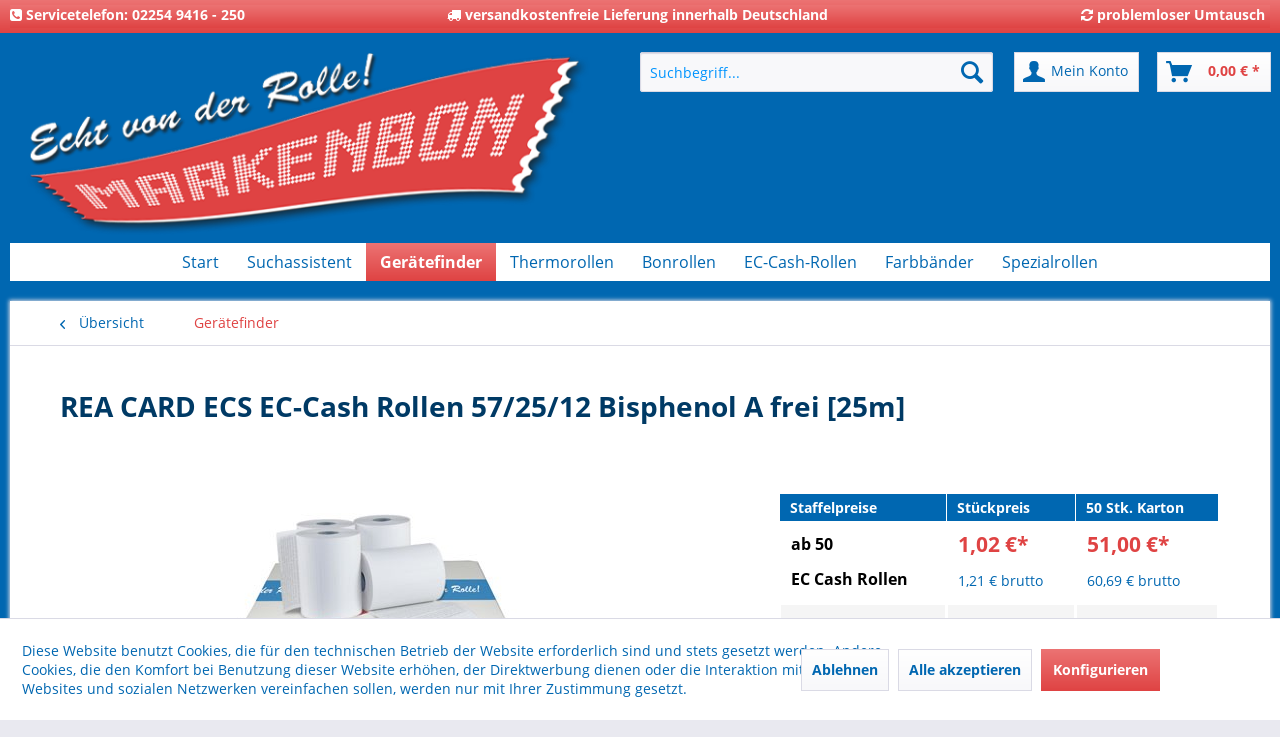

--- FILE ---
content_type: text/html; charset=UTF-8
request_url: https://markenbon.de/mb-t33635805/rea-card-ecs-ec-cash-rollen-57/25/12-bisphenol-a-frei-25m
body_size: 11619
content:
<!DOCTYPE html>
<html class="no-js" lang="de" itemscope="itemscope" itemtype="http://schema.org/WebPage">
<head>
<meta charset="utf-8">
<meta name="author" content="markenbon Versand" />
<meta name="robots" content="index,follow" />
<meta name="revisit-after" content="15 days" />
<meta name="keywords" content="Kassenrollen, EC Rollen, Cashrollen, Farbband, Farbbänder" />
<meta name="description" content="REA CARD ECS EC-Cash Thermorolle 57/25 [Länge: 25 Meter] EC-Rolle thermo vonmarkenbon, echt von der Rolle! markenbon, Ihr verlässlicher Lieferant für…" />
<meta property="og:type" content="website" />
<meta property="og:site_name" content="markenbon Versand | echt von der Rolle" />
<meta property="og:title" content="markenbon Versand | echt von der Rolle" />
<meta property="og:description" content="REA CARD ECS EC-Cash Thermorolle 57/25 [Länge: 25 Meter] EC-Rolle thermo vonmarkenbon, echt von der Rolle! markenbon, Ihr verlässlicher Lieferant für…" />
<meta property="og:image" content="https://markenbon.de/media/image/13/57/af/mabo-logo.png" />
<meta name="twitter:card" content="website" />
<meta name="twitter:site" content="markenbon Versand | echt von der Rolle" />
<meta name="twitter:title" content="markenbon Versand | echt von der Rolle" />
<meta name="twitter:description" content="REA CARD ECS EC-Cash Thermorolle 57/25 [Länge: 25 Meter] EC-Rolle thermo vonmarkenbon, echt von der Rolle! markenbon, Ihr verlässlicher Lieferant für…" />
<meta name="twitter:image" content="https://markenbon.de/media/image/13/57/af/mabo-logo.png" />
<meta itemprop="copyrightHolder" content="markenbon Versand | echt von der Rolle" />
<meta itemprop="copyrightYear" content="2014" />
<meta itemprop="isFamilyFriendly" content="True" />
<meta itemprop="image" content="https://markenbon.de/media/image/13/57/af/mabo-logo.png" />
<meta name="viewport" content="width=device-width, initial-scale=1.0">
<meta name="mobile-web-app-capable" content="yes">
<meta name="apple-mobile-web-app-title" content="markenbon Versand | echt von der Rolle">
<meta name="apple-mobile-web-app-capable" content="yes">
<meta name="apple-mobile-web-app-status-bar-style" content="default">
<link rel="apple-touch-icon-precomposed" href="/themes/Frontend/Responsive/frontend/_public/src/img/apple-touch-icon-precomposed.png">
<link rel="shortcut icon" href="https://markenbon.de/media/unknown/d9/0c/f4/favicon.ico">
<meta name="msapplication-navbutton-color" content="#df4343" />
<meta name="application-name" content="markenbon Versand | echt von der Rolle" />
<meta name="msapplication-starturl" content="https://markenbon.de/" />
<meta name="msapplication-window" content="width=1024;height=768" />
<meta name="msapplication-TileImage" content="/themes/Frontend/Responsive/frontend/_public/src/img/win-tile-image.png">
<meta name="msapplication-TileColor" content="#df4343">
<meta name="theme-color" content="#df4343" />
<title itemprop="name">
REA CARD ECS |
EC Cash Rollen | markenbon Versand
</title>
<link href="/web/cache/1766477399_fd4e4ae8a3efd2ddcbf07e8e058f14ca.css" media="all" rel="stylesheet" type="text/css" />
<link rel="stylesheet" href="https://maxcdn.bootstrapcdn.com/font-awesome/4.4.0/css/font-awesome.min.css">
</head>
<body class="is--ctl-detail is--act-index" >
<div data-paypalUnifiedMetaDataContainer="true" data-paypalUnifiedRestoreOrderNumberUrl="https://markenbon.de/widgets/PaypalUnifiedOrderNumber/restoreOrderNumber" class="is--hidden">
</div>
<div class="page-wrap">
<noscript class="noscript-main">
<div class="alert is--warning">
<div class="alert--icon">
<i class="icon--element icon--warning"></i>
</div>
<div class="alert--content">
Um markenbon&#x20;Versand&#x20;&#x7C;&#x20;echt&#x20;von&#x20;der&#x20;Rolle in vollem Umfang nutzen zu k&ouml;nnen, empfehlen wir Ihnen Javascript in Ihrem Browser zu aktiveren.
</div>
</div>
</noscript>
<header class="header-main">
<div class="mabo-header">
<div class="container">
<div class="mabo-header-column">
<i class="fa fa-phone-square" aria-hidden="true"></i>
<strong>Servicetelefon: 02254 9416 - 250</strong>
</div>
<div class="mabo-header-column">
<i class="fa fa-truck" aria-hidden="true"></i>
<strong>versandkostenfreie Lieferung innerhalb Deutschland</strong>
</div>
<div class="mabo-header-column">
<i class="fa fa-refresh" aria-hidden="true"></i>
<strong>problemloser Umtausch</strong>
</div>
</div>
</div>
<div class="top-bar">
<div class="container block-group">
<nav class="top-bar--navigation block" role="menubar">

    



    

<div class="navigation--entry entry--compare is--hidden" role="menuitem" aria-haspopup="true" data-drop-down-menu="true">
    

</div>
<div class="navigation--entry entry--service has--drop-down" role="menuitem" aria-haspopup="true" data-drop-down-menu="true">
<i class="icon--service"></i> Service/Hilfe
<ul class="service--list is--rounded" role="menu">
<li class="service--entry" role="menuitem">
<a class="service--link" href="javascript:openCookieConsentManager()" title="Cookie Einstellungen" >
Cookie Einstellungen
</a>
</li>
<li class="service--entry" role="menuitem">
<a class="service--link" href="https://markenbon.de/markenbon-versand-kontaktformular" title="Kontakt" >
Kontakt
</a>
</li>
<li class="service--entry" role="menuitem">
<a class="service--link" href="https://markenbon.de/hilfe/support" title="Hilfe / Support" >
Hilfe / Support
</a>
</li>
<li class="service--entry" role="menuitem">
<a class="service--link" href="https://markenbon.de/agb" title="AGB" >
AGB
</a>
</li>
<li class="service--entry" role="menuitem">
<a class="service--link" href="https://markenbon.de/impressum" title="Impressum" >
Impressum
</a>
</li>
</ul>
</div>
</nav>
</div>
</div>
<div class="container header--navigation">
<div class="logo-main block-group" role="banner">
<div class="logo--shop block">
<a class="logo--link" href="https://markenbon.de/" title="markenbon Versand | echt von der Rolle - zur Startseite wechseln">
<picture>
<source srcset="https://markenbon.de/media/image/13/57/af/mabo-logo.png" media="(min-width: 78.75em)">
<source srcset="https://markenbon.de/media/image/13/57/af/mabo-logo.png" media="(min-width: 64em)">
<source srcset="https://markenbon.de/media/image/13/57/af/mabo-logo.png" media="(min-width: 48em)">
<img srcset="https://markenbon.de/media/image/13/57/af/mabo-logo.png" alt="markenbon Versand | echt von der Rolle - zur Startseite wechseln" />
</picture>
</a>
</div>
</div>
<nav class="shop--navigation block-group">
<ul class="navigation--list block-group" role="menubar">
<li class="navigation--entry entry--menu-left" role="menuitem">
<a class="entry--link entry--trigger btn is--icon-left" href="#offcanvas--left" data-offcanvas="true" data-offCanvasSelector=".sidebar-main">
<i class="icon--menu"></i> Menü
</a>
</li>
<li class="navigation--entry entry--search" role="menuitem" data-search="true" aria-haspopup="true" data-minLength="3">
<a class="btn entry--link entry--trigger" href="#show-hide--search" title="Suche anzeigen / schließen">
<i class="icon--search"></i>
<span class="search--display">Suchen</span>
</a>
<form action="/search" method="get" class="main-search--form">
<input type="search" name="sSearch" class="main-search--field" autocomplete="off" autocapitalize="off" placeholder="Suchbegriff..." maxlength="30" />
<button type="submit" class="main-search--button">
<i class="icon--search"></i>
<span class="main-search--text">Suchen</span>
</button>
<div class="form--ajax-loader">&nbsp;</div>
</form>
<div class="main-search--results"></div>
</li>

    <li class="navigation--entry entry--notepad" role="menuitem">
        
        <a href="https://markenbon.de/note" title="Merkzettel" class="btn">
            <i class="icon--heart"></i>
                    </a>
    </li>




    <li class="navigation--entry entry--account"
        role="menuitem"
        data-offcanvas="true"
        data-offCanvasSelector=".account--dropdown-navigation">
        
            <a href="https://markenbon.de/account"
               title="Mein Konto"
               class="btn is--icon-left entry--link account--link">
                <i class="icon--account"></i>
                                    <span class="account--display">
                        Mein Konto
                    </span>
                            </a>
        

            </li>




    <li class="navigation--entry entry--cart" role="menuitem">
        
        <a class="btn is--icon-left cart--link" href="https://markenbon.de/checkout/cart" title="Warenkorb">
            <span class="cart--display">
                                    Warenkorb
                            </span>

            <span class="badge is--primary is--minimal cart--quantity is--hidden">0</span>

            <i class="icon--basket"></i>

            <span class="cart--amount">
                0,00&nbsp;&euro; *
            </span>
        </a>
        <div class="ajax-loader">&nbsp;</div>
    </li>



</ul>
</nav>
<div class="container--ajax-cart" data-collapse-cart="true" data-displayMode="offcanvas"></div>
</div>
</header>
<nav class="navigation-main">
<div class="container" data-menu-scroller="true" data-listSelector=".navigation--list.container" data-viewPortSelector=".navigation--list-wrapper">
<div class="navigation--list-wrapper">
<ul class="navigation--list container" role="menubar" itemscope="itemscope" itemtype="http://schema.org/SiteNavigationElement">
<li class="navigation--entry is--home" role="menuitem"><a class="navigation--link is--first" href="https://markenbon.de/" title="Start" itemprop="url"><span itemprop="name">Start</span></a></li><li class="navigation--entry" role="menuitem"><a class="navigation--link" href="https://markenbon.de/suchassistent/suchassistent" title="Suchassistent" itemprop="url"><span itemprop="name">Suchassistent</span></a></li><li class="navigation--entry is--active" role="menuitem"><a class="navigation--link is--active" href="https://markenbon.de/geraetefinder/geraetefinder" title="Gerätefinder" itemprop="url"><span itemprop="name">Gerätefinder</span></a></li><li class="navigation--entry" role="menuitem"><a class="navigation--link" href="https://markenbon.de/thermorollen/thermorollen-von-44mm-bis-112mm-breite" title="Thermorollen" itemprop="url"><span itemprop="name">Thermorollen</span></a></li><li class="navigation--entry" role="menuitem"><a class="navigation--link" href="https://markenbon.de/bonrollen/holzfreie-kassenrollen-von-38mm-bis-114mm-breite" title="Bonrollen" itemprop="url"><span itemprop="name">Bonrollen</span></a></li><li class="navigation--entry" role="menuitem"><a class="navigation--link" href="https://markenbon.de/ec-cash-rollen/ec-cash-rollen" title="EC-Cash-Rollen" itemprop="url"><span itemprop="name">EC-Cash-Rollen</span></a></li><li class="navigation--entry" role="menuitem"><a class="navigation--link" href="https://markenbon.de/farbbaender/farbbaender-und-walzen" title="Farbbänder" itemprop="url"><span itemprop="name">Farbbänder</span></a></li><li class="navigation--entry" role="menuitem"><a class="navigation--link" href="https://markenbon.de/spezialrollen/" title="Spezialrollen" itemprop="url"><span itemprop="name">Spezialrollen</span></a></li>            </ul>
</div>
</div>
</nav>
<section class="content-main container block-group">
<nav class="content--breadcrumb block">
<a class="breadcrumb--button breadcrumb--link" href="https://markenbon.de/geraetefinder/geraetefinder" title="Übersicht">
<i class="icon--arrow-left"></i>
<span class="breadcrumb--title">Übersicht</span>
</a>
<ul class="breadcrumb--list" role="menu" itemscope itemtype="http://schema.org/BreadcrumbList">
<li class="breadcrumb--entry is--active" itemprop="itemListElement" itemscope itemtype="http://schema.org/ListItem">
<a class="breadcrumb--link" href="https://markenbon.de/geraetefinder/geraetefinder" title="Gerätefinder" itemprop="item">
<link itemprop="url" href="https://markenbon.de/geraetefinder/geraetefinder" />
<span class="breadcrumb--title" itemprop="name">Gerätefinder</span>
</a>
<meta itemprop="position" content="0" />
</li>
</ul>
</nav>
<nav class="product--navigation">
<a href="#" class="navigation--link link--prev">
<div class="link--prev-button">
<span class="link--prev-inner">Zurück</span>
</div>
<div class="image--wrapper">
<div class="image--container"></div>
</div>
</a>
<a href="#" class="navigation--link link--next">
<div class="link--next-button">
<span class="link--next-inner">Vor</span>
</div>
<div class="image--wrapper">
<div class="image--container"></div>
</div>
</a>
</nav>
<div class="content-main--inner">
<aside class="sidebar-main off-canvas">
<div class="navigation--smartphone">
<ul class="navigation--list ">
<li class="navigation--entry entry--close-off-canvas">
<a href="#close-categories-menu" title="Menü schließen" class="navigation--link">
Menü schließen <i class="icon--arrow-right"></i>
</a>
</li>
</ul>
<div class="mobile--switches">

    



    

</div>
</div>
<div class="sidebar--categories-wrapper" data-subcategory-nav="true" data-mainCategoryId="3" data-categoryId="6724" data-fetchUrl="/widgets/listing/getCategory/categoryId/6724">
<div class="categories--headline navigation--headline">
Kategorien
</div>
<div class="sidebar--categories-navigation">
<ul class="sidebar--navigation categories--navigation navigation--list is--drop-down is--level0 is--rounded" role="menu">
<li class="navigation--entry" role="menuitem">
<a class="navigation--link" href="https://markenbon.de/suchassistent/suchassistent" data-categoryId="6705" data-fetchUrl="/widgets/listing/getCategory/categoryId/6705" title="Suchassistent" >
Suchassistent
</a>
</li>
<li class="navigation--entry is--active" role="menuitem">
<a class="navigation--link is--active" href="https://markenbon.de/geraetefinder/geraetefinder" data-categoryId="6724" data-fetchUrl="/widgets/listing/getCategory/categoryId/6724" title="Gerätefinder" >
Gerätefinder
</a>
</li>
<li class="navigation--entry has--sub-children" role="menuitem">
<a class="navigation--link link--go-forward" href="https://markenbon.de/thermorollen/thermorollen-von-44mm-bis-112mm-breite" data-categoryId="6" data-fetchUrl="/widgets/listing/getCategory/categoryId/6" title="Thermorollen" >
Thermorollen
<span class="is--icon-right">
<i class="icon--arrow-right"></i>
</span>
</a>
</li>
<li class="navigation--entry has--sub-children" role="menuitem">
<a class="navigation--link link--go-forward" href="https://markenbon.de/bonrollen/holzfreie-kassenrollen-von-38mm-bis-114mm-breite" data-categoryId="7" data-fetchUrl="/widgets/listing/getCategory/categoryId/7" title="Bonrollen" >
Bonrollen
<span class="is--icon-right">
<i class="icon--arrow-right"></i>
</span>
</a>
</li>
<li class="navigation--entry has--sub-children" role="menuitem">
<a class="navigation--link link--go-forward" href="https://markenbon.de/ec-cash-rollen/ec-cash-rollen" data-categoryId="8" data-fetchUrl="/widgets/listing/getCategory/categoryId/8" title="EC-Cash-Rollen" >
EC-Cash-Rollen
<span class="is--icon-right">
<i class="icon--arrow-right"></i>
</span>
</a>
</li>
<li class="navigation--entry has--sub-children" role="menuitem">
<a class="navigation--link link--go-forward" href="https://markenbon.de/farbbaender/farbbaender-und-walzen" data-categoryId="26" data-fetchUrl="/widgets/listing/getCategory/categoryId/26" title="Farbbänder" >
Farbbänder
<span class="is--icon-right">
<i class="icon--arrow-right"></i>
</span>
</a>
</li>
<li class="navigation--entry has--sub-children" role="menuitem">
<a class="navigation--link link--go-forward" href="https://markenbon.de/spezialrollen/" data-categoryId="6727" data-fetchUrl="/widgets/listing/getCategory/categoryId/6727" title="Spezialrollen" >
Spezialrollen
<span class="is--icon-right">
<i class="icon--arrow-right"></i>
</span>
</a>
</li>
</ul>
</div>
<div class="shop-sites--container is--rounded">
<div class="shop-sites--headline navigation--headline">
Informationen
</div>
<ul class="shop-sites--navigation sidebar--navigation navigation--list is--drop-down is--level0" role="menu">
<li class="navigation--entry" role="menuitem">
<a class="navigation--link" href="javascript:openCookieConsentManager()" title="Cookie Einstellungen" data-categoryId="51" data-fetchUrl="/widgets/listing/getCustomPage/pageId/51" >
Cookie Einstellungen
</a>
</li>
<li class="navigation--entry" role="menuitem">
<a class="navigation--link" href="https://markenbon.de/markenbon-versand-kontaktformular" title="Kontakt" data-categoryId="1" data-fetchUrl="/widgets/listing/getCustomPage/pageId/1" >
Kontakt
</a>
</li>
<li class="navigation--entry" role="menuitem">
<a class="navigation--link" href="https://markenbon.de/hilfe/support" title="Hilfe / Support" data-categoryId="2" data-fetchUrl="/widgets/listing/getCustomPage/pageId/2" >
Hilfe / Support
</a>
</li>
<li class="navigation--entry" role="menuitem">
<a class="navigation--link" href="https://markenbon.de/agb" title="AGB" data-categoryId="4" data-fetchUrl="/widgets/listing/getCustomPage/pageId/4" >
AGB
</a>
</li>
<li class="navigation--entry" role="menuitem">
<a class="navigation--link" href="https://markenbon.de/impressum" title="Impressum" data-categoryId="3" data-fetchUrl="/widgets/listing/getCustomPage/pageId/3" >
Impressum
</a>
</li>
</ul>
</div>
</div>
</aside>
<div class="content--wrapper">
<div class="content product--details" itemscope itemtype="http://schema.org/Product" data-product-navigation="/widgets/listing/productNavigation" data-category-id="6724" data-main-ordernumber="T33635805" data-ajax-wishlist="true" data-compare-ajax="true" data-ajax-variants-container="true">
<header class="product--header">
<div class="product--info">
<h1 class="product--title" itemprop="name">
REA CARD ECS EC-Cash Rollen 57/25/12 Bisphenol A frei [25m]
</h1>
<meta itemprop="gtin13" content="4052372358056"/>
</div>
</header>
<div class="product--detail-upper block-group">
<div class="product--image-container image-slider" data-image-slider="true" data-image-gallery="true" data-maxZoom="1" data-thumbnails=".image--thumbnails" >
<div class="image-slider--container no--thumbnails">
<div class="image-slider--slide">
<div class="image--box image-slider--item">
<span class="image--element" data-img-large="https://markenbon.de/media/image/27/cd/06/markenbon_ec_1280x1280.jpg" data-img-small="https://markenbon.de/media/image/da/7b/da/markenbon_ec_200x200.jpg" data-img-original="https://markenbon.de/media/image/ca/c4/e8/markenbon_ec.jpg" data-alt="REA CARD ECS EC-Cash Rollen 57/25/12 Bisphenol A frei [25m]">
<span class="image--media">
<img srcset="https://markenbon.de/media/image/b8/73/23/markenbon_ec_600x600.jpg" src="https://markenbon.de/media/image/b8/73/23/markenbon_ec_600x600.jpg" alt="REA CARD ECS EC-Cash Rollen 57/25/12 Bisphenol A frei [25m]" itemprop="image" />
</span>
</span>
</div>
</div>
</div>
</div>
<div class="product--buybox block">
<div itemprop="brand" itemtype="https://schema.org/Brand" itemscope>
<meta itemprop="name" content="REA CARD" />
</div>
<div itemprop="offers" itemscope itemtype="http://schema.org/AggregateOffer" class="buybox--inner">
<meta itemprop="lowPrice" content="0.96"/>
<meta itemprop="highPrice" content="1.02"/>
<meta itemprop="offerCount" content="3"/>
<div class="block-prices--container block-price--T33635805">
<table class="block-prices--table">
<thead class="block-prices--head">
<tr class="block-prices--row">
<th class="block-prices--cell">
Staffelpreise
</th>
<th class="block-prices--cell">
Stückpreis
</th>
<th class="block-prices--cell">
50 Stk. Karton
</th>
</tr>
</thead>
<tbody class="block-prices--body">
<tr class="block-prices--row is--primary">
<td class="block-prices--cell">
<span class="block-prices--quantity staffel">ab 50<br>
EC Cash Rollen
</span>
</td>
<td class="block-prices--cell">
<span class="nettoPreis">1,02&nbsp;&euro;*<br></span>
<span class="bruttoPreis">1,21 &euro; brutto</span>
</td>
<td class="block-prices--cell">
<span class="nettoPreis">51,00 &euro;*</br></span>
<span class="bruttoPreis">60,69 &euro; brutto</span>
</td>
</tr>
<tr class="block-prices--row is--secondary">
<td class="block-prices--cell">
<span class="block-prices--quantity staffel">ab 100<br>
EC Cash Rollen
</span>
</td>
<td class="block-prices--cell">
<span class="nettoPreis">0,99&nbsp;&euro;*<br></span>
<span class="bruttoPreis">1,18 &euro; brutto</span>
</td>
<td class="block-prices--cell">
<span class="nettoPreis">49,50 &euro;*</br></span>
<span class="bruttoPreis">58,90 &euro; brutto</span>
</td>
</tr>
<tr class="block-prices--row is--primary">
<td class="block-prices--cell">
<span class="block-prices--quantity staffel">ab 150<br>
EC Cash Rollen
</span>
</td>
<td class="block-prices--cell">
<span class="nettoPreis">0,96&nbsp;&euro;*<br></span>
<span class="bruttoPreis">1,14 &euro; brutto</span>
</td>
<td class="block-prices--cell">
<span class="nettoPreis">48,00 &euro;*</br></span>
<span class="bruttoPreis">57,12 &euro; brutto</span>
</td>
</tr>
</tbody>
</table>
</div>
<p class="buybox--info" data-modal="true">
* Preise zzgl. gesetzlicher MwSt. <a title="Versandkosten" href="https://markenbon.de/versand-und-zahlungsbedingungen" style="text-decoration:underline">zzgl. Versandkosten</a>
</p>
<input id="price_T33635805" type="hidden" value="1.02">
<div class="product--delivery">
<link itemprop="availability" href="http://schema.org/InStock" />
<p class="delivery--information">
<span class="delivery--text delivery--text-available">
<i class="delivery--status-icon delivery--status-available"></i>
sofort lieferbar, Lieferfrist 1-3 Tage.
</span>
</p>
</div>
<div class="product--configurator">
</div>
<form name="sAddToBasket" method="post" action="https://markenbon.de/checkout/addArticle" class="buybox--form" data-add-article="true" data-eventName="submit" data-showModal="false" data-addArticleUrl="https://markenbon.de/checkout/ajaxAddArticleCart">
<input type="hidden" name="sActionIdentifier" value=""/>
<input type="hidden" name="sAddAccessories" id="sAddAccessories" value=""/>
<input type="hidden" name="sAdd" value="T33635805"/>
<div class="buybox--button-container block-group">
<div class="buybox--quantity block">
<div class="select-field">
<select id="sQuantity" name="sQuantity" class="quantity--select">
<option value="50">50 Stück</option>
<option value="100">100 Stück</option>
<option value="150">150 Stück</option>
<option value="200">200 Stück</option>
<option value="250">250 Stück</option>
<option value="300">300 Stück</option>
<option value="350">350 Stück</option>
<option value="400">400 Stück</option>
<option value="450">450 Stück</option>
<option value="500">500 Stück</option>
<option value="550">550 Stück</option>
<option value="600">600 Stück</option>
<option value="650">650 Stück</option>
<option value="700">700 Stück</option>
<option value="750">750 Stück</option>
<option value="800">800 Stück</option>
<option value="850">850 Stück</option>
<option value="900">900 Stück</option>
<option value="950">950 Stück</option>
</select>
</div>
</div>
<button class="buybox--button block btn is--primary is--icon-right is--center is--large" name="In den Warenkorb">
<span class="buy-btn--cart-add">In den</span> <span class="buy-btn--cart-text">Warenkorb</span> <i class="icon--arrow-right"></i>
</button>
<div class="paypal-unified-ec--outer-button-container">
<div class="paypal-unified-ec--button-container right" data-paypalUnifiedEcButton="true" data-clientId="AQQ_liGUCLr0LPACQW5vEK7YwXb__6gIzf3ML9Aa0n5Eeavb-wkIk__oReTwLIlwBWa0LNm9xmhjH7ib" data-currency="EUR" data-paypalIntent="CAPTURE" data-createOrderUrl="https://markenbon.de/widgets/PaypalUnifiedV2ExpressCheckout/createOrder" data-onApproveUrl="https://markenbon.de/widgets/PaypalUnifiedV2ExpressCheckout/onApprove" data-confirmUrl="https://markenbon.de/checkout/confirm" data-color="gold" data-shape="rect" data-size="responsive" data-label="checkout" data-layout="vertical" data-locale="de_DE" data-productNumber="T33635805" data-buyProductDirectly="true" data-riskManagementMatchedProducts='' data-esdProducts='' data-communicationErrorMessage="Während der Kommunikation mit dem Zahlungsanbieter ist ein Fehler aufgetreten, bitte versuchen Sie es später erneut." data-communicationErrorTitle="Es ist ein Fehler aufgetreten" data-riskManagementErrorTitle="Fehlermeldung:" data-riskManagementErrorMessage="Die gewählte Zahlungsart kann mit Ihrem aktuellen Warenkorb nicht genutzt werden. Diese Entscheidung basiert auf einem automatisierten Datenverarbeitungsverfahren." data-showPayLater=0
data-isListing=
>
</div>
</div>
</div>
</form>
<nav class="product--actions">
<form action="https://markenbon.de/compare/add_article/articleID/123380" method="post" class="action--form">
<button type="submit" data-product-compare-add="true" title="Vergleichen" class="action--link action--compare">
<i class="icon--compare"></i> Vergleichen
</button>
</form>
<form action="https://markenbon.de/note/add/ordernumber/T33635805" method="post" class="action--form">
<button type="submit" class="action--link link--notepad" title="Auf den Merkzettel" data-ajaxUrl="https://markenbon.de/note/ajaxAdd/ordernumber/T33635805" data-text="Gemerkt">
<i class="icon--heart"></i> <span class="action--text">Merken</span>
</button>
</form>
</nav>
</div>
<ul class="product--base-info list--unstyled">
<li class="base-info--entry entry--sku">
<strong class="entry--label">
Artikel-Nr.:
</strong>
<meta itemprop="productID" content="123380"/>
<span class="entry--content" itemprop="sku">
T33635805
</span>
</li>
<li class="base-info--entry entry-attribute">
<strong class="entry--label">
<span class="frontend_detail_content_buy_container">Kartoninhalt:</span>
</strong>
<span class="entry--content">
50
EC Rollen
</span>
</li>
<li class="base-info--entry entry-attribute">
<strong class="entry--label">
EAN:
</strong>
<span class="entry--content">
4052372358056
</span>
</li>
<li class="base-info--entry entry-attribute">
<strong class="entry--label">passend f&uuml;r:</strong>
<span class="entry--content">REA CARD</span>
<span class="entry--content">ECS</span>
</li>
</ul>
</div>
</div>
<div class="tab-menu--product">
<div class="tab--navigation">
<a href="#" class="tab--link" title="Beschreibung" data-tabName="description">Beschreibung</a>
<a class="tab--link" title="" href="#">Produktsicherheit</a>
</div>
<div class="tab--container-list">
<div class="tab--container">
<div class="tab--header">
<a href="#" class="tab--title" title="Beschreibung">Beschreibung</a>
</div>
<div class="tab--preview">
REA CARD ECS EC-Cash Thermorolle 57/25 [Länge: 25 Meter] EC-Rolle thermo von markenbon, echt...<a href="#" class="tab--link" title=" mehr"> mehr</a>
</div>
<div class="tab--content">
<div class="buttons--off-canvas">
<a href="#" title="Menü schließen" class="close--off-canvas">
<i class="icon--arrow-left"></i>
Menü schließen
</a>
</div>
<div class="content--description">
<div class="content--title">
Produktinformationen "REA CARD ECS EC-Cash Rollen 57/25/12 Bisphenol A frei [25m]"
</div>
<div class="product--description" itemprop="description">
<p><h2>REA CARD ECS EC-Cash Thermorolle 57/25 [Länge: 25 Meter] EC-Rolle thermo von<br>markenbon, echt von der Rolle!</h2></p>  <p>markenbon, Ihr verlässlicher Lieferant für REA CARD-Zubehör.</p>  <p>Diese REA CARD 57/25 EC Thermorolle hat die folgenden Abmessungen:</p> <ul> <li>Rollenbreite: 57mm</li> <li>Rollendurchmesser: 45mm</li> <li>Rollenlänge: 25m</li> <li>Durchmesser des Innenkerns: 12mm</li> <li>Rollenfarbe: weiß</li> <li>Papierbeschichtung der Rolle: Außenbeschichtung (Standard)</li> </ul>  <p>Den Lastschrifttext auf der Rückseite dieser EC-Cash Rolle finden Sie hier: <a href="https://www.markenbon.de/EC-Lastschrifttext" target="_self" title="EC Lastschrifttext">EC Text - Lastschriftaufdruck Rückseite</a></p>  <p>Für REA CARD Thermodruck-Geräte sind diese markenbon Terminalrollen 57/25 von markenbon im ECS getestet. Der markenbon ist der Qualitätsbon aus Thermopapier für Ihren REA CARD ECS.</p>  <p>markenbon ist Ihr Lieferant für Qualitäts- und Markenzubehör für REA CARD EC Terminals, Kreditkartenterminals, Bankomat Terminals, EC-Cash Terminals, Zahlungsautomaten und Elektronische Zahlungssysteme wie das Modell ECS.</p>  <p>Die EC-Cash Kreditkartenrollen 57/25 für REA CARD sind mit 50 Stück im stabilem Umkarton verpackt. Das Gewicht des Kartons beträgt 3,800 KG. Eine einzelne Rolle für das Modell ECS wiegt 76g.</p>  <p>Diese REA CARD EC-Cash Rolle finden Sie in Österreich unter der Bezeichnung Bankomatrolle.</p>  <p><a href="https://www.markenbon.de/hinweise_zur_haltbarkeit" target="_self" title="Hinweise zur Produkthaltbarkeit">*Hinweise zur Produkthaltbarkeit von Thermorollen</a></p>  <p>Immer auf der sicheren Seite mit dem markenbon Rücknahmeversprechen. Jeden ungebrauchten markenbon Artikel können Sie ohne Angabe von Gründen zurückgeben, egal wann! Senden Sie den Artikel einfach zurück und Sie erhalten eine Kaufpreiserstattung.</p>  <p>markenbon liefert versandkostenfrei innerhalb von Deutschland.</p>  <p>markenbon, echt von der Rolle. Denn markenbon Produkte garantieren Zufriedenheit und Zuverlässigkeit, tagein tagaus.</p>
</div>
<div class="product--properties panel has--border">
<table class="product--properties-table">
<tr class="product--properties-row">
<td class="product--properties-label is--bold">Hersteller:</td>
<td class="product--properties-value">REA CARD</td>
</tr>
<tr class="product--properties-row">
<td class="product--properties-label is--bold">Modell:</td>
<td class="product--properties-value">ECS</td>
</tr>
</table>
</div>
<div class="content--title">
Weiterführende Links zu "REA CARD ECS EC-Cash Rollen 57/25/12 Bisphenol A frei [25m]"
</div>
<ul class="content--list list--unstyled">
<li class="list--entry">
<a href="https://markenbon.de/anfrage-formular?sInquiry=detail&sOrdernumber=T33635805" rel="nofollow" class="content--link link--contact" title="Fragen zum Artikel?">
<i class="icon--arrow-right"></i> Fragen zum Artikel?
</a>
</li>
<li class="list--entry">
<a href="https://markenbon.de/rea-card/" target="_parent" class="content--link link--supplier" title="Weitere Artikel von REA CARD">
<i class="icon--arrow-right"></i> Weitere Artikel von REA CARD
</a>
</li>
</ul>
</div>
</div>
</div>
<div class="tab--container">
<div class="tab--header"><a class="tab--title" title="Produktsicherheit" href="#">Produktsicherheit</a></div>
<div class="tab--preview">2<a href="#" class="tab--link" title=" mehr"> mehr</a></div>
<div class="tab--content">
<div class="buttons--off-canvas">
<a class="close--off-canvas" href="#">
<i class="icon--arrow-left"></i>
Zur&uuml;ck
</a>
</div>
<div class="custom-content--description">
<div class="product--description">
<p>
<h2>Produktsicherheit</h2>
<h3>Hersteller:</h3>
<b>markenbon Versand</b><br>
D&uuml;tzhofer Stra&szlig;e 9<br>
53913 Swisttal<br>
Telefon: +49 (0)2254 - 94 16 250<br>
E-Mail: <a href="mailto:info@markenbon.de">info@markenbon.de</a><br>
Internet: <a href="https://www.markenbon.de">www.markenbon.de</a></p>
<p><hr></p>
<p>Bei Fragen zur Produktsicherheit oder zur Verwendung k&ouml;nnen Sie uns jederzeit kontaktieren:<br></p>
<p>
<b>markenbon Versand</b><br>
D&uuml;tzhofer Stra&szlig;e 9<br>
53913 Swisttal<br>
Telefon: +49 (0)2254 - 94 16 250<br>
eMail: <a href="mailto:info@markenbon.de">info@markenbon.de</a></p>
</div>
</div>
</div>
</div>
</div>
</div>
<div class="tab-menu--cross-selling">
<div class="tab--navigation">
</div>
<div class="tab--container-list">
</div>
</div>
</div>
</div>
<div id='cookie-consent' class='off-canvas is--left' data-cookie-consent-manager='true'>
<div class='cookie-consent--header cookie-consent--close'>
Cookie-Einstellungen
<i class="icon--arrow-right"></i>
</div>
<div class='cookie-consent--description'>
Diese Website benutzt Cookies, die für den technischen Betrieb der Website erforderlich sind und stets gesetzt werden. Andere Cookies, die den Komfort bei Benutzung dieser Website erhöhen, der Direktwerbung dienen oder die Interaktion mit anderen Websites und sozialen Netzwerken vereinfachen sollen, werden nur mit Ihrer Zustimmung gesetzt.
</div>
<div class='cookie-consent--configuration'>
<div class='cookie-consent--configuration-header'>
<div class='cookie-consent--configuration-header-text'>Konfiguration</div>
</div>
<div class='cookie-consent--configuration-main'>
<div class='cookie-consent--group'>
<input type="hidden" class="cookie-consent--group-name" value="technical" />
<label class="cookie-consent--group-state cookie-consent--state-input cookie-consent--required">
<input type="checkbox" name="technical-state" class="cookie-consent--group-state-input" disabled="disabled" checked="checked"/>
<span class="cookie-consent--state-input-element"></span>
</label>
<div class='cookie-consent--group-title' data-collapse-panel='true' data-contentSiblingSelector=".cookie-consent--group-container">
<div class="cookie-consent--group-title-label cookie-consent--state-label">
Technisch erforderlich
</div>
<span class="cookie-consent--group-arrow is-icon--right">
<i class="icon--arrow-right"></i>
</span>
</div>
<div class='cookie-consent--group-container'>
<div class='cookie-consent--group-description'>
Diese Cookies sind für die Grundfunktionen des Shops notwendig.
</div>
<div class='cookie-consent--cookies-container'>
<div class='cookie-consent--cookie'>
<input type="hidden" class="cookie-consent--cookie-name" value="cookieDeclined" />
<label class="cookie-consent--cookie-state cookie-consent--state-input cookie-consent--required">
<input type="checkbox" name="cookieDeclined-state" class="cookie-consent--cookie-state-input" disabled="disabled" checked="checked" />
<span class="cookie-consent--state-input-element"></span>
</label>
<div class='cookie--label cookie-consent--state-label'>
Alle Cookies ablehnen
</div>
</div>
<div class='cookie-consent--cookie'>
<input type="hidden" class="cookie-consent--cookie-name" value="allowCookie" />
<label class="cookie-consent--cookie-state cookie-consent--state-input cookie-consent--required">
<input type="checkbox" name="allowCookie-state" class="cookie-consent--cookie-state-input" disabled="disabled" checked="checked" />
<span class="cookie-consent--state-input-element"></span>
</label>
<div class='cookie--label cookie-consent--state-label'>
Alle Cookies annehmen
</div>
</div>
<div class='cookie-consent--cookie'>
<input type="hidden" class="cookie-consent--cookie-name" value="shop" />
<label class="cookie-consent--cookie-state cookie-consent--state-input cookie-consent--required">
<input type="checkbox" name="shop-state" class="cookie-consent--cookie-state-input" disabled="disabled" checked="checked" />
<span class="cookie-consent--state-input-element"></span>
</label>
<div class='cookie--label cookie-consent--state-label'>
Ausgewählter Shop
</div>
</div>
<div class='cookie-consent--cookie'>
<input type="hidden" class="cookie-consent--cookie-name" value="csrf_token" />
<label class="cookie-consent--cookie-state cookie-consent--state-input cookie-consent--required">
<input type="checkbox" name="csrf_token-state" class="cookie-consent--cookie-state-input" disabled="disabled" checked="checked" />
<span class="cookie-consent--state-input-element"></span>
</label>
<div class='cookie--label cookie-consent--state-label'>
CSRF-Token
</div>
</div>
<div class='cookie-consent--cookie'>
<input type="hidden" class="cookie-consent--cookie-name" value="cookiePreferences" />
<label class="cookie-consent--cookie-state cookie-consent--state-input cookie-consent--required">
<input type="checkbox" name="cookiePreferences-state" class="cookie-consent--cookie-state-input" disabled="disabled" checked="checked" />
<span class="cookie-consent--state-input-element"></span>
</label>
<div class='cookie--label cookie-consent--state-label'>
Cookie-Einstellungen
</div>
</div>
<div class='cookie-consent--cookie'>
<input type="hidden" class="cookie-consent--cookie-name" value="x-cache-context-hash" />
<label class="cookie-consent--cookie-state cookie-consent--state-input cookie-consent--required">
<input type="checkbox" name="x-cache-context-hash-state" class="cookie-consent--cookie-state-input" disabled="disabled" checked="checked" />
<span class="cookie-consent--state-input-element"></span>
</label>
<div class='cookie--label cookie-consent--state-label'>
Individuelle Preise
</div>
</div>
<div class='cookie-consent--cookie'>
<input type="hidden" class="cookie-consent--cookie-name" value="nocache" />
<label class="cookie-consent--cookie-state cookie-consent--state-input cookie-consent--required">
<input type="checkbox" name="nocache-state" class="cookie-consent--cookie-state-input" disabled="disabled" checked="checked" />
<span class="cookie-consent--state-input-element"></span>
</label>
<div class='cookie--label cookie-consent--state-label'>
Kundenspezifisches Caching
</div>
</div>
<div class='cookie-consent--cookie'>
<input type="hidden" class="cookie-consent--cookie-name" value="paypal-cookies" />
<label class="cookie-consent--cookie-state cookie-consent--state-input cookie-consent--required">
<input type="checkbox" name="paypal-cookies-state" class="cookie-consent--cookie-state-input" disabled="disabled" checked="checked" />
<span class="cookie-consent--state-input-element"></span>
</label>
<div class='cookie--label cookie-consent--state-label'>
PayPal-Zahlungen
</div>
</div>
<div class='cookie-consent--cookie'>
<input type="hidden" class="cookie-consent--cookie-name" value="session" />
<label class="cookie-consent--cookie-state cookie-consent--state-input cookie-consent--required">
<input type="checkbox" name="session-state" class="cookie-consent--cookie-state-input" disabled="disabled" checked="checked" />
<span class="cookie-consent--state-input-element"></span>
</label>
<div class='cookie--label cookie-consent--state-label'>
Session
</div>
</div>
<div class='cookie-consent--cookie'>
<input type="hidden" class="cookie-consent--cookie-name" value="currency" />
<label class="cookie-consent--cookie-state cookie-consent--state-input cookie-consent--required">
<input type="checkbox" name="currency-state" class="cookie-consent--cookie-state-input" disabled="disabled" checked="checked" />
<span class="cookie-consent--state-input-element"></span>
</label>
<div class='cookie--label cookie-consent--state-label'>
Währungswechsel
</div>
</div>
</div>
</div>
</div>
<div class='cookie-consent--group'>
<input type="hidden" class="cookie-consent--group-name" value="comfort" />
<label class="cookie-consent--group-state cookie-consent--state-input">
<input type="checkbox" name="comfort-state" class="cookie-consent--group-state-input"/>
<span class="cookie-consent--state-input-element"></span>
</label>
<div class='cookie-consent--group-title' data-collapse-panel='true' data-contentSiblingSelector=".cookie-consent--group-container">
<div class="cookie-consent--group-title-label cookie-consent--state-label">
Komfortfunktionen
</div>
<span class="cookie-consent--group-arrow is-icon--right">
<i class="icon--arrow-right"></i>
</span>
</div>
<div class='cookie-consent--group-container'>
<div class='cookie-consent--group-description'>
Diese Cookies werden genutzt um das Einkaufserlebnis noch ansprechender zu gestalten, beispielsweise für die Wiedererkennung des Besuchers.
</div>
<div class='cookie-consent--cookies-container'>
<div class='cookie-consent--cookie'>
<input type="hidden" class="cookie-consent--cookie-name" value="sUniqueID" />
<label class="cookie-consent--cookie-state cookie-consent--state-input">
<input type="checkbox" name="sUniqueID-state" class="cookie-consent--cookie-state-input" />
<span class="cookie-consent--state-input-element"></span>
</label>
<div class='cookie--label cookie-consent--state-label'>
Merkzettel
</div>
</div>
</div>
</div>
</div>
<div class='cookie-consent--group'>
<input type="hidden" class="cookie-consent--group-name" value="statistics" />
<label class="cookie-consent--group-state cookie-consent--state-input">
<input type="checkbox" name="statistics-state" class="cookie-consent--group-state-input"/>
<span class="cookie-consent--state-input-element"></span>
</label>
<div class='cookie-consent--group-title' data-collapse-panel='true' data-contentSiblingSelector=".cookie-consent--group-container">
<div class="cookie-consent--group-title-label cookie-consent--state-label">
Statistik & Tracking
</div>
<span class="cookie-consent--group-arrow is-icon--right">
<i class="icon--arrow-right"></i>
</span>
</div>
<div class='cookie-consent--group-container'>
<div class='cookie-consent--cookies-container'>
<div class='cookie-consent--cookie'>
<input type="hidden" class="cookie-consent--cookie-name" value="x-ua-device" />
<label class="cookie-consent--cookie-state cookie-consent--state-input">
<input type="checkbox" name="x-ua-device-state" class="cookie-consent--cookie-state-input" />
<span class="cookie-consent--state-input-element"></span>
</label>
<div class='cookie--label cookie-consent--state-label'>
Endgeräteerkennung
</div>
</div>
<div class='cookie-consent--cookie'>
<input type="hidden" class="cookie-consent--cookie-name" value="partner" />
<label class="cookie-consent--cookie-state cookie-consent--state-input">
<input type="checkbox" name="partner-state" class="cookie-consent--cookie-state-input" />
<span class="cookie-consent--state-input-element"></span>
</label>
<div class='cookie--label cookie-consent--state-label'>
Partnerprogramm
</div>
</div>
</div>
</div>
</div>
</div>
</div>
<div class="cookie-consent--save">
<input class="cookie-consent--save-button btn is--primary" type="button" value="Einstellungen speichern" />
</div>
</div>
<div class="last-seen-products is--hidden" data-last-seen-products="true">
<div class="last-seen-products--title">
Zuletzt angesehen
</div>
<div class="last-seen-products--slider product-slider" data-product-slider="true">
<div class="last-seen-products--container product-slider--container"></div>
</div>
</div>
</div>
</section>
<footer class="footer-main">
<div class="container">
<div class="footer--columns block-group">
<div class="footer--column column--hotline is--first block">
<div class="column--headline">Service Hotline</div>
<div class="column--content">
<p class="column--desc">Telefonische Bestellung und</br>Beratung unter:<br /><br /><strong style="font-size:19px;"><font color = #0067B1>02254 - 94 16 250</font></strong><br/>Mo - Do, 08:15 Uhr - 16:00 Uhr<br/>Fr, 09:00 Uhr - 16:00 Uhr</p>
</div>
</div>
<div class="footer--column column--menu block">
<div class="column--headline">Shop Service</div>
<nav class="column--navigation column--content">
<ul class="navigation--list" role="menu">
<li class="navigation--entry" role="menuitem">
<a class="navigation--link" href="https://markenbon.de/reklamation" title="Reklamation" target="_self">
Reklamation
</a>
</li>
<li class="navigation--entry" role="menuitem">
<a class="navigation--link" href="https://markenbon.de/versand-und-zahlungsbedingungen" title="Versand und Zahlungsbedingungen">
Versand und Zahlungsbedingungen
</a>
</li>
<li class="navigation--entry" role="menuitem">
<a class="navigation--link" href="https://markenbon.de/widerrufsrecht" title="Widerrufsrecht">
Widerrufsrecht
</a>
</li>
</ul>
</nav>
</div>
<div class="footer--column column--menu block">
<div class="column--headline">Informationen</div>
<nav class="column--navigation column--content">
<ul class="navigation--list" role="menu">
<li class="navigation--entry" role="menuitem">
<a class="navigation--link" href="javascript:openCookieConsentManager()" title="Cookie Einstellungen">
Cookie Einstellungen
</a>
</li>
<li class="navigation--entry" role="menuitem">
<a class="navigation--link" href="https://markenbon.de/markenbon-versand-kontaktformular" title="Kontakt">
Kontakt
</a>
</li>
<li class="navigation--entry" role="menuitem">
<a class="navigation--link" href="https://markenbon.de/datenschutz" title="Datenschutz">
Datenschutz
</a>
</li>
<li class="navigation--entry" role="menuitem">
<a class="navigation--link" href="https://markenbon.de/agb" title="AGB">
AGB
</a>
</li>
<li class="navigation--entry" role="menuitem">
<a class="navigation--link" href="https://markenbon.de/impressum" title="Impressum">
Impressum
</a>
</li>
</ul>
</nav>
</div>
<div class="footer--column column--newsletter is--last block">
<div class="column--headline">SSL verschlüsselt sicher bezahlen</div>
<nav class="column--navigation column--content">
<ul class="navigation--list" role="menu">
<li class="navigation--entry" role="menuitem">
<a class="navigation--link" href="https://markenbon.de/./versand-und-zahlungsbedingungen" title="Versand- und Zahlungsbedingungen">
Lastschrift
</a>
</li>
<li class="navigation--entry" role="menuitem">
<a class="navigation--link" href="https://markenbon.de/./versand-und-zahlungsbedingungen" title="Versand- und Zahlungsbedingungen">
Vorkasse
</a>
</li>
<li class="navigation--entry" role="menuitem">
<a class="navigation--link" href="https://markenbon.de/./versand-und-zahlungsbedingungen" title="Versand- und Zahlungsbedingungen">
PayPal
</a>
</li>
<li class="navigation--entry" role="menuitem">
<a class="navigation--link" href="https://markenbon.de/./versand-und-zahlungsbedingungen" title="Versand- und Zahlungsbedingungen">
Nachnahme
</a>
<li>
&nbsp;
</li>
<li>
<img src="https://markenbon.de/./bilder/ssl-50.png" alt="alles sicher">
</li>
</ul>
</nav>
</div>
</div>
<div class="footer--bottom">
<div class="footer--vat-info">
<p class="vat-info--text">
* Alle Preise verstehen sich zzgl. Mehrwertsteuer und <span style="text-decoration: underline;"><a title="Versandkosten" href="https://markenbon.de/versand-und-zahlungsbedingungen">Versandkosten</a></span> wenn nicht anders beschrieben
</p>
</div>
<div class="container footer-minimal">
<div class="footer--service-menu">
<ul class="service--list is--rounded" role="menu">
<li class="service--entry" role="menuitem">
<a class="service--link" href="javascript:openCookieConsentManager()" title="Cookie Einstellungen" >
Cookie Einstellungen
</a>
</li>
<li class="service--entry" role="menuitem">
<a class="service--link" href="https://markenbon.de/markenbon-versand-kontaktformular" title="Kontakt" >
Kontakt
</a>
</li>
<li class="service--entry" role="menuitem">
<a class="service--link" href="https://markenbon.de/hilfe/support" title="Hilfe / Support" >
Hilfe / Support
</a>
</li>
<li class="service--entry" role="menuitem">
<a class="service--link" href="https://markenbon.de/agb" title="AGB" >
AGB
</a>
</li>
<li class="service--entry" role="menuitem">
<a class="service--link" href="https://markenbon.de/impressum" title="Impressum" >
Impressum
</a>
</li>
</ul>
</div>
</div>
<div class="footer--copyright">
Copyright ©  markenbon Versand - Alle Rechte vorbehalten
</div>
<div class="footer--logo">
<i class="icon--shopware"></i>
</div>
</div>
</div>
</footer>
</div>
<div class="page-wrap--cookie-permission is--hidden" data-cookie-permission="true" data-urlPrefix="https://markenbon.de/" data-title="Cookie-Richtlinien" data-shopId="1">
<div class="cookie-permission--container cookie-mode--1">
<div class="cookie-permission--content cookie-permission--extra-button">
Diese Website benutzt Cookies, die für den technischen Betrieb der Website erforderlich sind und stets gesetzt werden. Andere Cookies, die den Komfort bei Benutzung dieser Website erhöhen, der Direktwerbung dienen oder die Interaktion mit anderen Websites und sozialen Netzwerken vereinfachen sollen, werden nur mit Ihrer Zustimmung gesetzt.
</div>
<div class="cookie-permission--button cookie-permission--extra-button">
<a href="#" class="cookie-permission--decline-button btn is--large is--center">
Ablehnen
</a>
<a href="#" class="cookie-permission--accept-button btn is--large is--center">
Alle akzeptieren
</a>
<a href="#" class="cookie-permission--configure-button btn is--primary is--large is--center" data-openConsentManager="true">
Konfigurieren
</a>
</div>
</div>
</div>
<script type="text/javascript" id="footer--js-inline">
var timeNow = 1768833651;
var asyncCallbacks = [];
document.asyncReady = function (callback) {
asyncCallbacks.push(callback);
};
var controller = controller || {"vat_check_enabled":"","vat_check_required":"","register":"https:\/\/markenbon.de\/register","checkout":"https:\/\/markenbon.de\/checkout","ajax_search":"https:\/\/markenbon.de\/ajax_search","ajax_cart":"https:\/\/markenbon.de\/checkout\/ajaxCart","ajax_validate":"https:\/\/markenbon.de\/register","ajax_add_article":"https:\/\/markenbon.de\/checkout\/addArticle","ajax_listing":"\/widgets\/listing\/listingCount","ajax_cart_refresh":"https:\/\/markenbon.de\/checkout\/ajaxAmount","ajax_address_selection":"https:\/\/markenbon.de\/address\/ajaxSelection","ajax_address_editor":"https:\/\/markenbon.de\/address\/ajaxEditor"};
var snippets = snippets || { "noCookiesNotice": "Es wurde festgestellt, dass Cookies in Ihrem Browser deaktiviert sind. Um markenbon\x20Versand\x20\x7C\x20echt\x20von\x20der\x20Rolle in vollem Umfang nutzen zu k\u00f6nnen, empfehlen wir Ihnen, Cookies in Ihrem Browser zu aktiveren." };
var themeConfig = themeConfig || {"offcanvasOverlayPage":true};
var lastSeenProductsConfig = lastSeenProductsConfig || {"baseUrl":"","shopId":1,"noPicture":"\/themes\/Frontend\/Responsive\/frontend\/_public\/src\/img\/no-picture.jpg","productLimit":"5","currentArticle":{"articleId":123380,"linkDetailsRewritten":"https:\/\/markenbon.de\/mb-t33635805\/rea-card-ecs-ec-cash-rollen-57\/25\/12-bisphenol-a-frei-25m","articleName":"REA CARD ECS EC-Cash Rollen 57\/25\/12 Bisphenol A frei [25m]","imageTitle":"","images":[{"source":"https:\/\/markenbon.de\/media\/image\/da\/7b\/da\/markenbon_ec_200x200.jpg","retinaSource":null,"sourceSet":"https:\/\/markenbon.de\/media\/image\/da\/7b\/da\/markenbon_ec_200x200.jpg"},{"source":"https:\/\/markenbon.de\/media\/image\/b8\/73\/23\/markenbon_ec_600x600.jpg","retinaSource":null,"sourceSet":"https:\/\/markenbon.de\/media\/image\/b8\/73\/23\/markenbon_ec_600x600.jpg"},{"source":"https:\/\/markenbon.de\/media\/image\/27\/cd\/06\/markenbon_ec_1280x1280.jpg","retinaSource":null,"sourceSet":"https:\/\/markenbon.de\/media\/image\/27\/cd\/06\/markenbon_ec_1280x1280.jpg"},{"source":"https:\/\/markenbon.de\/media\/image\/b8\/73\/23\/markenbon_ec_600x600.jpg","retinaSource":null,"sourceSet":"https:\/\/markenbon.de\/media\/image\/b8\/73\/23\/markenbon_ec_600x600.jpg"},{"source":"https:\/\/markenbon.de\/media\/image\/bd\/a2\/1c\/markenbon_ec_285x255.jpg","retinaSource":null,"sourceSet":"https:\/\/markenbon.de\/media\/image\/bd\/a2\/1c\/markenbon_ec_285x255.jpg"},{"source":"https:\/\/markenbon.de\/media\/image\/06\/80\/a4\/markenbon_ec_720x600.jpg","retinaSource":null,"sourceSet":"https:\/\/markenbon.de\/media\/image\/06\/80\/a4\/markenbon_ec_720x600.jpg"},{"source":"https:\/\/markenbon.de\/media\/image\/33\/f4\/67\/markenbon_ec_100x100.jpg","retinaSource":null,"sourceSet":"https:\/\/markenbon.de\/media\/image\/33\/f4\/67\/markenbon_ec_100x100.jpg"},{"source":"https:\/\/markenbon.de\/media\/image\/93\/01\/8c\/markenbon_ec_50x50.jpg","retinaSource":null,"sourceSet":"https:\/\/markenbon.de\/media\/image\/93\/01\/8c\/markenbon_ec_50x50.jpg"}]}};
var csrfConfig = csrfConfig || {"generateUrl":"\/csrftoken","basePath":"","shopId":1};
var statisticDevices = [
{ device: 'mobile', enter: 0, exit: 767 },
{ device: 'tablet', enter: 768, exit: 1259 },
{ device: 'desktop', enter: 1260, exit: 5160 }
];
var cookieRemoval = cookieRemoval || 1;
var cookieRemoval = cookieRemoval || 1;
</script>
<script type="text/javascript">
var datePickerGlobalConfig = datePickerGlobalConfig || {
locale: {
weekdays: {
shorthand: ['So', 'Mo', 'Di', 'Mi', 'Do', 'Fr', 'Sa'],
longhand: ['Sonntag', 'Montag', 'Dienstag', 'Mittwoch', 'Donnerstag', 'Freitag', 'Samstag']
},
months: {
shorthand: ['Jan', 'Feb', 'Mär', 'Apr', 'Mai', 'Jun', 'Jul', 'Aug', 'Sep', 'Okt', 'Nov', 'Dez'],
longhand: ['Januar', 'Februar', 'März', 'April', 'Mai', 'Juni', 'Juli', 'August', 'September', 'Oktober', 'November', 'Dezember']
},
firstDayOfWeek: 1,
weekAbbreviation: 'KW',
rangeSeparator: ' bis ',
scrollTitle: 'Zum Wechseln scrollen',
toggleTitle: 'Zum Öffnen klicken',
daysInMonth: [31, 28, 31, 30, 31, 30, 31, 31, 30, 31, 30, 31]
},
dateFormat: 'Y-m-d',
timeFormat: ' H:i:S',
altFormat: 'j. F Y',
altTimeFormat: ' - H:i'
};
</script>
<iframe id="refresh-statistics" width="0" height="0" style="display:none;"></iframe>
<script type="text/javascript">
/**
* @returns { boolean }
*/
function hasCookiesAllowed () {
if (window.cookieRemoval === 0) {
return true;
}
if (window.cookieRemoval === 1) {
if (document.cookie.indexOf('cookiePreferences') !== -1) {
return true;
}
return document.cookie.indexOf('cookieDeclined') === -1;
}
// Must be cookieRemoval = 2, so only depends on existence of `allowCookie`
return document.cookie.indexOf('allowCookie') !== -1;
}
/**
* @returns { boolean }
*/
function isDeviceCookieAllowed () {
var cookiesAllowed = hasCookiesAllowed();
if (window.cookieRemoval !== 1) {
return cookiesAllowed;
}
return cookiesAllowed && document.cookie.indexOf('"name":"x-ua-device","active":true') !== -1;
}
(function(window, document) {
var par = document.location.search.match(/sPartner=([^&])+/g),
pid = (par && par[0]) ? par[0].substring(9) : null,
cur = document.location.protocol + '//' + document.location.host,
ref = document.referrer.indexOf(cur) === -1 ? document.referrer : null,
url = "/widgets/index/refreshStatistic",
pth = document.location.pathname.replace("https://markenbon.de/", "/");
url += url.indexOf('?') === -1 ? '?' : '&';
url += 'requestPage=' + encodeURIComponent(pth);
url += '&requestController=' + encodeURI("detail");
if(pid) { url += '&partner=' + pid; }
if(ref) { url += '&referer=' + encodeURIComponent(ref); }
url += '&articleId=' + encodeURI("123380");
if (isDeviceCookieAllowed()) {
var i = 0,
device = 'desktop',
width = window.innerWidth,
breakpoints = window.statisticDevices;
if (typeof width !== 'number') {
width = (document.documentElement.clientWidth !== 0) ? document.documentElement.clientWidth : document.body.clientWidth;
}
for (; i < breakpoints.length; i++) {
if (width >= ~~(breakpoints[i].enter) && width <= ~~(breakpoints[i].exit)) {
device = breakpoints[i].device;
}
}
document.cookie = 'x-ua-device=' + device + '; path=/';
}
document
.getElementById('refresh-statistics')
.src = url;
})(window, document);
</script>
<script async src="/web/cache/1766477399_fd4e4ae8a3efd2ddcbf07e8e058f14ca.js" id="main-script"></script>
<script type="text/javascript">
/**
* Wrap the replacement code into a function to call it from the outside to replace the method when necessary
*/
var replaceAsyncReady = window.replaceAsyncReady = function() {
document.asyncReady = function (callback) {
if (typeof callback === 'function') {
window.setTimeout(callback.apply(document), 0);
}
};
};
document.getElementById('main-script').addEventListener('load', function() {
if (!asyncCallbacks) {
return false;
}
for (var i = 0; i < asyncCallbacks.length; i++) {
if (typeof asyncCallbacks[i] === 'function') {
asyncCallbacks[i].call(document);
}
}
replaceAsyncReady();
});
</script>
</body>
</html>